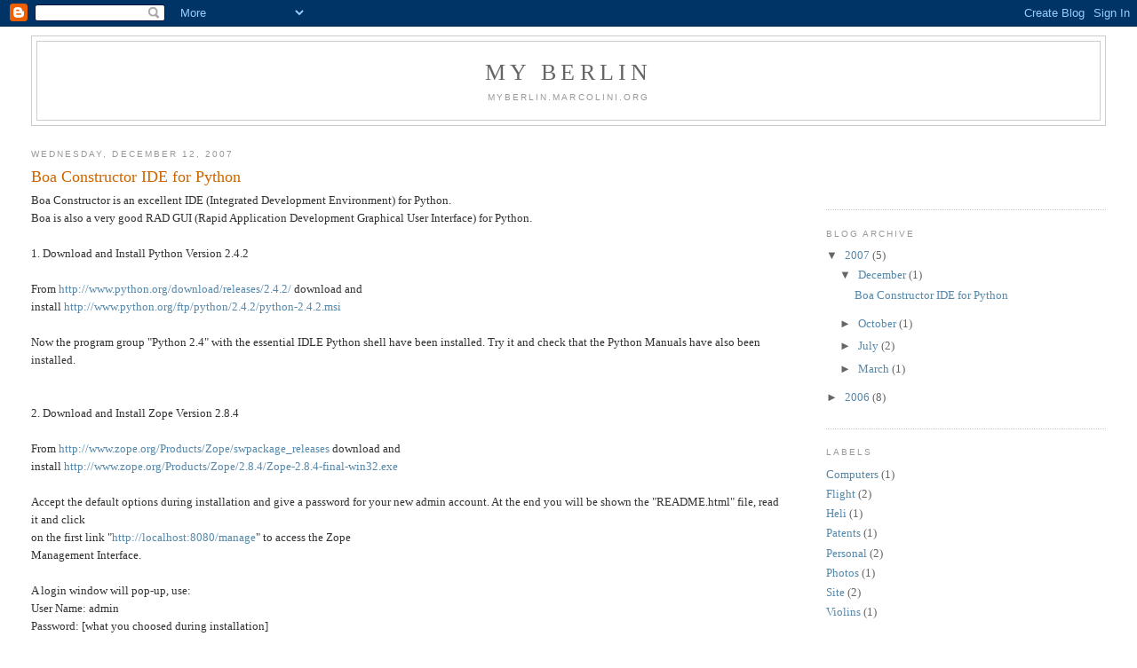

--- FILE ---
content_type: text/html; charset=UTF-8
request_url: http://myberlin.marcolini.org/
body_size: 14061
content:
<!DOCTYPE html>
<html xmlns='http://www.w3.org/1999/xhtml' xmlns:b='http://www.google.com/2005/gml/b' xmlns:data='http://www.google.com/2005/gml/data' xmlns:expr='http://www.google.com/2005/gml/expr'>
<head>
<link href='https://www.blogger.com/static/v1/widgets/2944754296-widget_css_bundle.css' rel='stylesheet' type='text/css'/>
<meta content='veGzBUSuz+A+UMJvP3mn+CvIVZHzAs5IQqFhmfwGBYk=' name='verify-v1'/>
<script src='http://maps.google.com/maps?file=api&v=2&key=ABQIAAAAoBPfg1zyc7MR4qlFHB_1GxQB44MCZe29359fkv_cAxA7UP5GhRTv9YVwfYiD6OrvQNxer2CM2ZfG-g' type='text/javascript'></script>
<meta content='text/html; charset=UTF-8' http-equiv='Content-Type'/>
<meta content='blogger' name='generator'/>
<link href='http://myberlin.marcolini.org/favicon.ico' rel='icon' type='image/x-icon'/>
<link href='http://myberlin.marcolini.org/' rel='canonical'/>
<link rel="alternate" type="application/atom+xml" title="My Berlin - Atom" href="http://myberlin.marcolini.org/feeds/posts/default" />
<link rel="alternate" type="application/rss+xml" title="My Berlin - RSS" href="http://myberlin.marcolini.org/feeds/posts/default?alt=rss" />
<link rel="service.post" type="application/atom+xml" title="My Berlin - Atom" href="https://www.blogger.com/feeds/261691331182183411/posts/default" />
<link rel="me" href="https://www.blogger.com/profile/01880830744654562864" />
<!--Can't find substitution for tag [blog.ieCssRetrofitLinks]-->
<meta content='http://myberlin.marcolini.org/' property='og:url'/>
<meta content='My Berlin' property='og:title'/>
<meta content='myberlin.marcolini.org' property='og:description'/>
<title>My Berlin</title>
<style id='page-skin-1' type='text/css'><!--
/*
-----------------------------------------------
Blogger Template Style
Name:     Minima Stretch
Date:     26 Feb 2004
----------------------------------------------- */
/* Use this with templates/template-twocol.html */
body {
background:#ffffff;
margin:0;
color:#333333;
font:x-small Georgia Serif;
font-size/* */:/**/small;
font-size: /**/small;
text-align: center;
}
a:link {
color:#5588aa;
text-decoration:none;
}
a:visited {
color:#999999;
text-decoration:none;
}
a:hover {
color:#cc6600;
text-decoration:underline;
}
a img {
border-width:0;
}
/* Header
-----------------------------------------------
*/
#header-wrapper {
margin:0 2% 10px;
border:1px solid #cccccc;
}
#header {
margin: 5px;
border: 1px solid #cccccc;
text-align: center;
color:#666666;
}
#header-inner {
background-position: center;
margin-left: auto;
margin-right: auto;
}
#header h1 {
margin:5px 5px 0;
padding:15px 20px .25em;
line-height:1.2em;
text-transform:uppercase;
letter-spacing:.2em;
font: normal normal 200% Georgia, Serif;
}
#header a {
color:#666666;
text-decoration:none;
}
#header a:hover {
color:#666666;
}
#header .description {
margin:0 5px 5px;
padding:0 20px 15px;
text-transform:uppercase;
letter-spacing:.2em;
line-height: 1.4em;
font: normal normal 78% 'Trebuchet MS', Trebuchet, Arial, Verdana, Sans-serif;
color: #999999;
}
#header img {
margin-left: auto;
margin-right: auto;
}
/* Outer-Wrapper
----------------------------------------------- */
#outer-wrapper {
margin:0;
padding:10px;
text-align:left;
font: normal normal 100% Georgia, Serif;
}
#main-wrapper {
margin-left: 2%;
width: 67%;
float: left;
display: inline;       /* fix for doubling margin in IE */
word-wrap: break-word; /* fix for long text breaking sidebar float in IE */
overflow: hidden;      /* fix for long non-text content breaking IE sidebar float */
}
#sidebar-wrapper {
margin-right: 2%;
width: 25%;
float: right;
display: inline;       /* fix for doubling margin in IE */
word-wrap: break-word; /* fix for long text breaking sidebar float in IE */
overflow: hidden;      /* fix for long non-text content breaking IE sidebar float */
}
/* Headings
----------------------------------------------- */
h2 {
margin:1.5em 0 .75em;
font:normal normal 78% 'Trebuchet MS',Trebuchet,Arial,Verdana,Sans-serif;
line-height: 1.4em;
text-transform:uppercase;
letter-spacing:.2em;
color:#999999;
}
/* Posts
-----------------------------------------------
*/
h2.date-header {
margin:1.5em 0 .5em;
}
.post {
margin:.5em 0 1.5em;
border-bottom:1px dotted #cccccc;
padding-bottom:1.5em;
}
.post h3 {
margin:.25em 0 0;
padding:0 0 4px;
font-size:140%;
font-weight:normal;
line-height:1.4em;
color:#cc6600;
}
.post h3 a, .post h3 a:visited, .post h3 strong {
display:block;
text-decoration:none;
color:#cc6600;
font-weight:normal;
}
.post h3 strong, .post h3 a:hover {
color:#333333;
}
.post-body {
margin:0 0 .75em;
line-height:1.6em;
}
.post-body blockquote {
line-height:1.3em;
}
.post-footer {
margin: .75em 0;
color:#999999;
text-transform:uppercase;
letter-spacing:.1em;
font: normal normal 78% 'Trebuchet MS', Trebuchet, Arial, Verdana, Sans-serif;
line-height: 1.4em;
}
.comment-link {
margin-left:.6em;
}
.post img, table.tr-caption-container {
padding:4px;
border:1px solid #cccccc;
}
.tr-caption-container img {
border: none;
padding: 0;
}
.post blockquote {
margin:1em 20px;
}
.post blockquote p {
margin:.75em 0;
}
/* Comments
----------------------------------------------- */
#comments h4 {
margin:1em 0;
font-weight: bold;
line-height: 1.4em;
text-transform:uppercase;
letter-spacing:.2em;
color: #999999;
}
#comments-block {
margin:1em 0 1.5em;
line-height:1.6em;
}
#comments-block .comment-author {
margin:.5em 0;
}
#comments-block .comment-body {
margin:.25em 0 0;
}
#comments-block .comment-footer {
margin:-.25em 0 2em;
line-height: 1.4em;
text-transform:uppercase;
letter-spacing:.1em;
}
#comments-block .comment-body p {
margin:0 0 .75em;
}
.deleted-comment {
font-style:italic;
color:gray;
}
.feed-links {
clear: both;
line-height: 2.5em;
}
#blog-pager-newer-link {
float: left;
}
#blog-pager-older-link {
float: right;
}
#blog-pager {
text-align: center;
}
/* Sidebar Content
----------------------------------------------- */
.sidebar {
color: #666666;
line-height: 1.5em;
}
.sidebar ul {
list-style:none;
margin:0 0 0;
padding:0 0 0;
}
.sidebar li {
margin:0;
padding-top:0;
padding-right:0;
padding-bottom:.25em;
padding-left:15px;
text-indent:-15px;
line-height:1.5em;
}
.sidebar .widget, .main .widget {
border-bottom:1px dotted #cccccc;
margin:0 0 1.5em;
padding:0 0 1.5em;
}
.main .Blog {
border-bottom-width: 0;
}
/* Profile
----------------------------------------------- */
.profile-img {
float: left;
margin-top: 0;
margin-right: 5px;
margin-bottom: 5px;
margin-left: 0;
padding: 4px;
border: 1px solid #cccccc;
}
.profile-data {
margin:0;
text-transform:uppercase;
letter-spacing:.1em;
font: normal normal 78% 'Trebuchet MS', Trebuchet, Arial, Verdana, Sans-serif;
color: #999999;
font-weight: bold;
line-height: 1.6em;
}
.profile-datablock {
margin:.5em 0 .5em;
}
.profile-textblock {
margin: 0.5em 0;
line-height: 1.6em;
}
.profile-link {
font: normal normal 78% 'Trebuchet MS', Trebuchet, Arial, Verdana, Sans-serif;
text-transform: uppercase;
letter-spacing: .1em;
}
/* Footer
----------------------------------------------- */
#footer {
width:660px;
clear:both;
margin:0 auto;
padding-top:15px;
line-height: 1.6em;
text-transform:uppercase;
letter-spacing:.1em;
text-align: center;
}

--></style>
<link href='https://www.blogger.com/dyn-css/authorization.css?targetBlogID=261691331182183411&amp;zx=bb678a12-6448-43f2-acc3-9bff1fe4192b' media='none' onload='if(media!=&#39;all&#39;)media=&#39;all&#39;' rel='stylesheet'/><noscript><link href='https://www.blogger.com/dyn-css/authorization.css?targetBlogID=261691331182183411&amp;zx=bb678a12-6448-43f2-acc3-9bff1fe4192b' rel='stylesheet'/></noscript>
<meta name='google-adsense-platform-account' content='ca-host-pub-1556223355139109'/>
<meta name='google-adsense-platform-domain' content='blogspot.com'/>

<!-- data-ad-client=ca-pub-2429250756538748 -->

</head>
<body>
<div class='navbar section' id='navbar'><div class='widget Navbar' data-version='1' id='Navbar1'><script type="text/javascript">
    function setAttributeOnload(object, attribute, val) {
      if(window.addEventListener) {
        window.addEventListener('load',
          function(){ object[attribute] = val; }, false);
      } else {
        window.attachEvent('onload', function(){ object[attribute] = val; });
      }
    }
  </script>
<div id="navbar-iframe-container"></div>
<script type="text/javascript" src="https://apis.google.com/js/platform.js"></script>
<script type="text/javascript">
      gapi.load("gapi.iframes:gapi.iframes.style.bubble", function() {
        if (gapi.iframes && gapi.iframes.getContext) {
          gapi.iframes.getContext().openChild({
              url: 'https://www.blogger.com/navbar/261691331182183411?origin\x3dhttp://myberlin.marcolini.org',
              where: document.getElementById("navbar-iframe-container"),
              id: "navbar-iframe"
          });
        }
      });
    </script><script type="text/javascript">
(function() {
var script = document.createElement('script');
script.type = 'text/javascript';
script.src = '//pagead2.googlesyndication.com/pagead/js/google_top_exp.js';
var head = document.getElementsByTagName('head')[0];
if (head) {
head.appendChild(script);
}})();
</script>
</div></div>
<div id='outer-wrapper'><div id='wrap2'>
<!-- skip links for text browsers -->
<span id='skiplinks' style='display:none;'>
<a href='#main'>skip to main </a> |
      <a href='#sidebar'>skip to sidebar</a>
</span>
<div id='header-wrapper'>
<div class='header section' id='header'><div class='widget Header' data-version='1' id='Header1'>
<div id='header-inner'>
<div class='titlewrapper'>
<h1 class='title'>
My Berlin
</h1>
</div>
<div class='descriptionwrapper'>
<p class='description'><span>myberlin.marcolini.org</span></p>
</div>
</div>
</div></div>
</div>
<div id='content-wrapper'>
<div id='main-wrapper'>
<div class='main section' id='main'><div class='widget Blog' data-version='1' id='Blog1'>
<div class='blog-posts hfeed'>

          <div class="date-outer">
        
<h2 class='date-header'><span>Wednesday, December 12, 2007</span></h2>

          <div class="date-posts">
        
<div class='post-outer'>
<div class='post hentry uncustomized-post-template' itemprop='blogPost' itemscope='itemscope' itemtype='http://schema.org/BlogPosting'>
<meta content='261691331182183411' itemprop='blogId'/>
<meta content='4974459815294915514' itemprop='postId'/>
<a name='4974459815294915514'></a>
<h3 class='post-title entry-title' itemprop='name'>
<a href='http://myberlin.marcolini.org/2007/12/boa-constructor-ide-for-python.html'>Boa Constructor IDE for Python</a>
</h3>
<div class='post-header'>
<div class='post-header-line-1'></div>
</div>
<div class='post-body entry-content' id='post-body-4974459815294915514' itemprop='description articleBody'>
Boa Constructor is an excellent IDE (Integrated Development Environment) for Python.<br />Boa is also a very good RAD GUI (Rapid Application Development Graphical User Interface) for Python.<br /><br />1. Download and Install Python Version 2.4.2<br /><br />From <a href="http://www.python.org/download/releases/2.4.2/">http://www.python.org/download/releases/2.4.2/</a> download and<br />install <a href="http://www.python.org/ftp/python/2.4.2/python-2.4.2.msi">http://www.python.org/ftp/python/2.4.2/python-2.4.2.msi</a> <br /><br />Now the program group "Python 2.4" with the essential IDLE Python shell have been installed. Try it and check that the Python Manuals have also been installed.<br /><br /><br />2. Download and Install Zope Version 2.8.4<br /><br />From <a href="http://www.zope.org/Products/Zope/swpackage_releases">http://www.zope.org/Products/Zope/swpackage_releases</a> download and<br />install <a href="http://www.zope.org/Products/Zope/2.8.4/Zope-2.8.4-final-win32.exe">http://www.zope.org/Products/Zope/2.8.4/Zope-2.8.4-final-win32.exe</a> <br /><br />Accept the default options during installation and give a password for your new admin account. At the end you will be shown the "README.html" file, read it and click<br />on the first link "<a href="http://localhost:8080/manage">http://localhost:8080/manage</a>" to access the Zope<br />Management Interface.<br /><br />A login window will pop-up, use:<br />User Name: admin<br />Password: [what you choosed during installation]<br /><br />The Zope Management Interface will be shown, on top right next to the<br />"Add" button choose the last product "Zope Tutorial" from the<br />drop-down menu, and click the "Add" button. Give it a name:<br />"Tutorial".<br />If you press the "Refresh" link on the left navigator frame, the<br />object "Tutorial" will appear.<br />Click on "Start Tutorial" and a separate window will appear, it will<br />explain you the examples and you will learn the basics of Zope!<br />You can also navigate through the examples using the left navigator frame.<br /><br /><br />3. Download and Install WxPython (prerequisite for BoaConstructor)<br /><br />From <a href="http://www.wxpython.org/download.php#prerequisites">http://www.wxpython.org/download.php#prerequisites</a> download and install<br /><a href="http://downloads.sourceforge.net/wxpython/wxPython2.8-win32-unicode-2.8.6.1-py24.exe">http://downloads.sourceforge.net/wxpython/wxPython2.8-win32-unicode-2.8.6.1-py24.exe<br /></a>No program group is added at this point (but the libraries are available).<br /><br />Install also the Docs, Demo, Samples, etc. from <a href="http://downloads.sourceforge.net/wxpython/wxPython2.8-win32-docs-demos-2.8.6.1.exe">http://downloads.sourceforge.net/wxpython/wxPython2.8-win32-docs-demos-2.8.6.1.exe</a><br />A program group "wxPython2.8 Docs Demo and Tools" is added, you might<br />want to give a quick look at the DEMO.<br />There is a lot of material in the Demo, you can even look at the<br />Python source code.<br /><br /><br />4. Download and Install BoaConstructor 0.6.1-beta<br /><br />Download the file  boa-constructor-0.6.1.src.win32.exe from<br /><a href="http://sourceforge.net/projects/boa-constructor/">http://sourceforge.net/projects/boa-constructor/</a><br /><br />Enjoy it and let me know if you need any help!
<div style='clear: both;'></div>
</div>
<div class='post-footer'>
<div class='post-footer-line post-footer-line-1'>
<span class='post-author vcard'>
Posted by
<span class='fn' itemprop='author' itemscope='itemscope' itemtype='http://schema.org/Person'>
<meta content='https://www.blogger.com/profile/01880830744654562864' itemprop='url'/>
<a class='g-profile' href='https://www.blogger.com/profile/01880830744654562864' rel='author' title='author profile'>
<span itemprop='name'>Paolo Marcolini</span>
</a>
</span>
</span>
<span class='post-timestamp'>
at
<meta content='http://myberlin.marcolini.org/2007/12/boa-constructor-ide-for-python.html' itemprop='url'/>
<a class='timestamp-link' href='http://myberlin.marcolini.org/2007/12/boa-constructor-ide-for-python.html' rel='bookmark' title='permanent link'><abbr class='published' itemprop='datePublished' title='2007-12-12T10:28:00+01:00'>10:28 am</abbr></a>
</span>
<span class='post-comment-link'>
<a class='comment-link' href='https://www.blogger.com/comment/fullpage/post/261691331182183411/4974459815294915514' onclick=''>
No comments:
  </a>
</span>
<span class='post-icons'>
<span class='item-action'>
<a href='https://www.blogger.com/email-post/261691331182183411/4974459815294915514' title='Email Post'>
<img alt='' class='icon-action' height='13' src='https://resources.blogblog.com/img/icon18_email.gif' width='18'/>
</a>
</span>
<span class='item-control blog-admin pid-1095639780'>
<a href='https://www.blogger.com/post-edit.g?blogID=261691331182183411&postID=4974459815294915514&from=pencil' title='Edit Post'>
<img alt='' class='icon-action' height='18' src='https://resources.blogblog.com/img/icon18_edit_allbkg.gif' width='18'/>
</a>
</span>
</span>
<div class='post-share-buttons goog-inline-block'>
</div>
</div>
<div class='post-footer-line post-footer-line-2'>
<span class='post-labels'>
Labels:
<a href='http://myberlin.marcolini.org/search/label/Computers' rel='tag'>Computers</a>
</span>
</div>
<div class='post-footer-line post-footer-line-3'>
<span class='post-location'>
</span>
</div>
</div>
</div>
</div>

          </div></div>
        

          <div class="date-outer">
        
<h2 class='date-header'><span>Friday, October 12, 2007</span></h2>

          <div class="date-posts">
        
<div class='post-outer'>
<div class='post hentry uncustomized-post-template' itemprop='blogPost' itemscope='itemscope' itemtype='http://schema.org/BlogPosting'>
<meta content='https://blogger.googleusercontent.com/img/b/R29vZ2xl/AVvXsEiEE0SI-nMvRLK2PeoxZCUD98bwF01WYrsBso1ZDYa3yzChTadj8rec_VwgT3YaC-nRw6HtSo2yFkdMgo-lGZw13h8VcoiEz1QAk-RlJjy7n_6r_WYFupZcBNnGvtTIr8Q7E6HDUSjBihLM/s400/Scavo-Viola-3-full.jpg' itemprop='image_url'/>
<meta content='261691331182183411' itemprop='blogId'/>
<meta content='5429808412005694077' itemprop='postId'/>
<a name='5429808412005694077'></a>
<h3 class='post-title entry-title' itemprop='name'>
<a href='http://myberlin.marcolini.org/2007/10/stefano-marcolini-violin-maker.html'>Stefano Marcolini, Violin maker</a>
</h3>
<div class='post-header'>
<div class='post-header-line-1'></div>
</div>
<div class='post-body entry-content' id='post-body-5429808412005694077' itemprop='description articleBody'>
My brother, <a href="http://stefano.marcolini.org">Stefano</a>, is a violin maker (IT: liutaio) and has just updated his web site with few <a href="http://marcolini.stefano.googlepages.com/galleria">new instruments</a>.<br /><br /><a href="http://stefano.marcolini.org/" onblur="try {parent.deselectBloggerImageGracefully();} catch(e) {}"><img alt="" border="0" id="BLOGGER_PHOTO_ID_5120433362920363074" src="https://blogger.googleusercontent.com/img/b/R29vZ2xl/AVvXsEiEE0SI-nMvRLK2PeoxZCUD98bwF01WYrsBso1ZDYa3yzChTadj8rec_VwgT3YaC-nRw6HtSo2yFkdMgo-lGZw13h8VcoiEz1QAk-RlJjy7n_6r_WYFupZcBNnGvtTIr8Q7E6HDUSjBihLM/s400/Scavo-Viola-3-full.jpg" style="margin: 0px auto 10px; display: block; text-align: center; cursor: pointer;" /></a>(or visit here: <span style="text-decoration: underline;"></span><a href="http://stefano.marcolini.org/">stefano.marcolini.org</a>)<br /><span style="text-decoration: underline;"></span><a href="http://stefano.marcolini.org/"></a>
<div style='clear: both;'></div>
</div>
<div class='post-footer'>
<div class='post-footer-line post-footer-line-1'>
<span class='post-author vcard'>
Posted by
<span class='fn' itemprop='author' itemscope='itemscope' itemtype='http://schema.org/Person'>
<meta content='https://www.blogger.com/profile/01880830744654562864' itemprop='url'/>
<a class='g-profile' href='https://www.blogger.com/profile/01880830744654562864' rel='author' title='author profile'>
<span itemprop='name'>Paolo Marcolini</span>
</a>
</span>
</span>
<span class='post-timestamp'>
at
<meta content='http://myberlin.marcolini.org/2007/10/stefano-marcolini-violin-maker.html' itemprop='url'/>
<a class='timestamp-link' href='http://myberlin.marcolini.org/2007/10/stefano-marcolini-violin-maker.html' rel='bookmark' title='permanent link'><abbr class='published' itemprop='datePublished' title='2007-10-12T14:52:00+02:00'>2:52 pm</abbr></a>
</span>
<span class='post-comment-link'>
<a class='comment-link' href='https://www.blogger.com/comment/fullpage/post/261691331182183411/5429808412005694077' onclick=''>
No comments:
  </a>
</span>
<span class='post-icons'>
<span class='item-action'>
<a href='https://www.blogger.com/email-post/261691331182183411/5429808412005694077' title='Email Post'>
<img alt='' class='icon-action' height='13' src='https://resources.blogblog.com/img/icon18_email.gif' width='18'/>
</a>
</span>
<span class='item-control blog-admin pid-1095639780'>
<a href='https://www.blogger.com/post-edit.g?blogID=261691331182183411&postID=5429808412005694077&from=pencil' title='Edit Post'>
<img alt='' class='icon-action' height='18' src='https://resources.blogblog.com/img/icon18_edit_allbkg.gif' width='18'/>
</a>
</span>
</span>
<div class='post-share-buttons goog-inline-block'>
</div>
</div>
<div class='post-footer-line post-footer-line-2'>
<span class='post-labels'>
Labels:
<a href='http://myberlin.marcolini.org/search/label/Violins' rel='tag'>Violins</a>
</span>
</div>
<div class='post-footer-line post-footer-line-3'>
<span class='post-location'>
</span>
</div>
</div>
</div>
</div>

          </div></div>
        

          <div class="date-outer">
        
<h2 class='date-header'><span>Sunday, July 15, 2007</span></h2>

          <div class="date-posts">
        
<div class='post-outer'>
<div class='post hentry uncustomized-post-template' itemprop='blogPost' itemscope='itemscope' itemtype='http://schema.org/BlogPosting'>
<meta content='261691331182183411' itemprop='blogId'/>
<meta content='3477203893885068442' itemprop='postId'/>
<a name='3477203893885068442'></a>
<h3 class='post-title entry-title' itemprop='name'>
<a href='http://myberlin.marcolini.org/2007/07/outliners.html'>Outliners</a>
</h3>
<div class='post-header'>
<div class='post-header-line-1'></div>
</div>
<div class='post-body entry-content' id='post-body-3477203893885068442' itemprop='description articleBody'>
<span style="font-weight: bold;">Outliners (Pocket PC): FREE </span><o:p style="font-weight: bold;"></o:p><br /><ul><li><a href="http://tombo.sourceforge.jp/En">http://tombo.sourceforge.jp/En</a> - TOMBO version 2.0 beta 4; free, pda and desktop, encoding, virtual folder, no hyperlinks)</li><li><a href="http://www.happyjackroad.net/">http://www.happyjackroad.net</a> Idea Library version 3.0.0 (public Beta); free, pda and desktop, nice GUI, mdb data file, no import or export. Desktop: cannot change font.</li><li><a href="http://dalelane.co.uk/page.php?id=33">http://dalelane.co.uk/page.php?id=33</a> Windows Mobile Wiki; free, pda and desktop, simple and easy,</li><li><a href="http://www.syncnotes.com/">http://www.syncnotes.com</a> - SyncNotes; it's free, Sync via Web</li><li><span style="" lang="EN-GB"><a href="http://www.owlseeker.demon.co.uk/pocket_pc_downloads.htm">http://www.owlseeker.demon.co.uk/pocket_pc_downloads.htm</a> - Info Hive; free<o:p></o:p></span></li></ul>          <p class="MsoNormal"><span style="" lang="EN-GB"><o:p> </o:p><br /><span style="font-weight: bold;">Outliners (Pocket PC): COMMERCIAL/SHAREWARE</span><o:p style="font-weight: bold;"></o:p><br /></span></p><ul><li><span style="" lang="EN-GB"><a href="http://www.realtimetools.com/NoteTree.htm">http://www.realtimetools.com/NoteTree.htm</a> shareware, read/writes Treepad files !<o:p></o:p></span></li><li><span style="" lang="EN-GB"><a href="http://www.fannsoftware.com/TreNotes.html">http://www.fannsoftware.com/TreNotes.html</a> v. 7.2, nice GUI, similar to Notes Explorer 1.2.0<o:p></o:p></span></li><li><span style="" lang="EN-GB"><a href="http://www.heise.de/software/default.shtml?prg=2884&amp;art=24267">http://www.heise.de/software/default.shtml?prg=2884&amp;art=24267</a> - ActiveSync in commercial version<o:p></o:p></span><span style="" lang="EN-GB"><o:p></o:p><span style="font-weight: bold;">Outliners (Pocket PC): AWARD</span><o:p style="font-weight: bold;"></o:p></span></li></ul>              <p class="MsoNormal"><span style="" lang="EN-GB"><span style="font-weight: bold;">SmartphoneNotes - sync Outlook Notes</span><o:p style="font-weight: bold;"></o:p><br /></span></p><ul><li><span style="" lang="EN-GB"><a href="http://www.phatware.com/">http://www.phatware.com/</a> - PhatNotes Professional Edition 4.5.3<o:p></o:p></span></li><li><span style="" lang="EN-GB"><a href="http://www.orneta.com/products/notepad/">http://www.orneta.com/products/notepad/</a> - Orneta Notepad<o:p></o:p>, NotBad<o:p> </o:p></span></li></ul>        <p class="MsoNormal"><span style="" lang="EN-GB"><span style="font-weight: bold;">Outliners (Windows): BEST</span><o:p style="font-weight: bold;"></o:p><br /></span></p><ul><li><span style="" lang="EN-GB"><a href="http://www.neomem.org/">http://www.neomem.org</a> free, fast, like an IDE, excellent search, defines classes, encoding, import txt and rtf, bad export (csv only, almost useless), single programmer, C++,<o:p></o:p></span></li><li><span style="" lang="EN-GB"><a href="http://www.scribblepapers.de.vu/">http://www.scribblepapers.de.vu</a> free, DE, fast, good for text, excellent search, open folders in tabs, import txt files but not with folders, export rtf, txt, html, pdw, etc.<o:p> </o:p></span></li></ul>                            <p class="MsoNormal"><span style="" lang="EN-GB"><span style="font-weight: bold;">Outliners (Windows): OLDS</span><o:p style="font-weight: bold;"></o:p><br /></span></p><ul><li><span style="" lang="EN-GB"><a href="http://www.tranglos.com/">http://www.tranglos.com/</a> KeyNote; free, no more developed, slow start, good for text, old GUI, powerful<o:p></o:p></span></li><li><span style="" lang="EN-GB"><a href="http://www.seonote.info/">SEONoteInstall</a> - free, nice GUI, slow start, import/export Treepad and KeyNotes, bad search!, "Track-Clipdoard", no hyperlinks<o:p> </o:p></span></li><li><span style="" lang="EN-GB"><a href="http://www.inforapid.de/">http://www.inforapid.de/</a> shareware, slow start, nice and complete, "Track-Clipdoard"<o:p></o:p></span></li><li><span style="" lang="EN-GB"><a href="http://www.milenix.com/myinfo-screenshots.php">http://www.milenix.com/myinfo-screenshots.php</a> MyInfo, comercial, <a href="http://www.foxpop.co.uk/pc/myinfo_02.htm">http://www.foxpop.co.uk/pc/myinfo_02.htm</a> MyInfo experience<o:p></o:p></span></li><li><span style="" lang="EN-GB"><a href="http://theguide.sourceforge.net/features.html">http://theguide.sourceforge.net/features.html</a> - TheGuide, free, bad hyperlinks, nice rtf export and printing<o:p></o:p></span></li><li><span style="" lang="EN-GB"><a href="http://www.evernote.com/en/">http://www.evernote.com/en/</a> EverNote, free, fast, complex, endless strip of notes, not intuitive GUI<o:p></o:p></span></li><li><span style="" lang="EN-GB"><a href="http://www.jbsoftware.de/memomaster">http://www.jbsoftware.de/memomaster</a> free version no Hyperlinks, etc., export only as single file (txt, rtf, etc.)<o:p></o:p></span></li><li><span style="" lang="EN-GB"><a href="http://www.whizfolders.com/?did=mws">http://www.whizfolders.com/?did=mws</a> WhizFolders, Shareware, old style GUI, far too Complex!<o:p></o:p></span></li><li><span style="" lang="EN-GB"><a href="http://www.brainstormsw.com/">http://www.brainstormsw.com</a> commercial<o:p></o:p></span></li><li><span style="" lang="EN-GB"><a href="http://www.tgslabs.com/en/gsnotes/screenshots">http://www.tgslabs.com/en/gsnotes/screenshots</a> commercial<o:p></o:p></span></li><li><span style="" lang="EN-GB">Vault<o:p></o:p></span></li><li><span style="" lang="EN-GB"><a href="http://www.pspad.com/en">http://www.pspad.com/en</a> free, for programmers<o:p></o:p></span><o:p></o:p><span style="font-weight: bold;"></span></li></ul><span style="font-weight: bold;">Outliners (Windows): BASICS</span><o:p style="font-weight: bold;"></o:p><br /><ul><li><a href="http://www.treepad.com/">http://www.treepad.com</a> Lite version free, intuitive and very fast</li><li><a href="http://www.intelli-bit.de/notes/">http://www.intelli-bit.de/notes/</a> Notes 1.2, free, DE, simple and easy, text + files, no import, XML export, no text formatting</li><li><a href="http://www.editpadpro.com/editpadlite.html">http://www.editpadpro.com/editpadlite.html</a> EditPadLite free, no tree, multiple tabs</li><li><a href="http://www.aignes.com/notebook.htm">http://www.aignes.com/notebook.htm</a> Free HAS only tabs, no folder, nice intuitive GUI</li><li><a href="http://www.coolutils.com/TreeNotes">http://www.coolutils.com/TreeNotes</a> 19$, simple</li><li><span style="" lang="EN-GB"><a href="http://www.softwareforwriting.com/">http://www.softwareforwriting.com/</a> PageFour Notebook, for writers (with archive function)<o:p> </o:p></span></li></ul>          <p class="MsoNormal"><span style="" lang="EN-GB"><span style="font-weight: bold;">Outliners (Windows): LAST CHOICE</span><o:p style="font-weight: bold;"></o:p><br /></span></p><ul><li><span style="" lang="EN-GB"><a href="http://www.mhst.net/cuecards/default.aspx">http://www.mhst.net/cuecards/default.aspx</a> CUECard 2000 free, version 2005 import from almost everything, export with dirs, see Special version from www.heise.de, no hyperlinks<o:p></o:p></span></li><li><span style="" lang="EN-GB"><a href="http://www.ontaris.de/download/kim/KiM2004Personal.exe">http://www.ontaris.de/download/kim/KiM2004Personal.exe</a> KeepInMind Personal free, slow, no hyperlinks<o:p></o:p></span></li><li><span style="" lang="EN-GB"><a href="http://www.jbsoftware.de/memomaster">http://www.jbsoftware.de/memomaster</a> MemoMaster free, DE, text + files, excellent search and all, no hyperlinks<o:p></o:p></span></li><li><span style="" lang="EN-GB"><a href="http://wikidpad.python-hosting.com/">http://wikidpad.python-hosting.com</a> free, some bugs, it may crash<o:p></o:p></span><span style="" lang="EN-GB"><o:p style="font-weight: bold;"></o:p><span style="font-weight: bold;"></span></span></li></ul><span style="" lang="EN-GB"><span style="font-weight: bold;">Checkliste (Pocket PC)</span><o:p style="font-weight: bold;"></o:p></span>            <ul><li><span style="" lang="EN-GB"><a href="http://www.meshavi.com/">http://www.meshavi.com/</a> - Notes Explorer 1.2.0;</span></li><li><span style="" lang="EN-GB"><a href="http://www.clubic.com/lancer-le-telechargement-9494-0-notes-explorer.html">http://www.clubic.com/lancer-le-telechargement-9494-0-notes-explorer.html </a>(download) simple, no search, maybe for Checkliste<o:p></o:p></span></li><li><span style="" lang="EN-GB"><a href="http://www.iliumsoft.com/site/lp/lp_ssk.htm#pocket">http://www.iliumsoft.com/site/lp/lp_ssk.htm#pocket</a> ListPro<o:p></o:p></span></li></ul>            <p class="MsoNormal"><span style="" lang="EN-GB"><span style="font-weight: bold;">VNC (Pocket PC)</span><o:p style="font-weight: bold;"></o:p><a href="http://www.microsoft.com/technet/prodtechnol/wce/downloads/ppctoys.mspx"><br /></a></span></p><ul><li><span style="" lang="EN-GB"><a href="http://www.microsoft.com/technet/prodtechnol/wce/downloads/ppctoys.mspx">http://www.microsoft.com/technet/prodtechnol/wce/downloads/ppctoys.mspx</a> - Remote Display Control for Pocket PC<span style="">    </span>Remote Display Control for Pocket PC<o:p></o:p></span></li><li><span style="" lang="EN-GB"><a href="http://www.realvnc.com/">http://www.realvnc.com/</a> - RealVNC; free server and client<o:p></o:p></span></li><li><span style="" lang="EN-GB"><a href="http://slb22.free.fr/vnc.zip">http://slb22.free.fr/vnc.zip</a> - VNCViewer; free, for Windows, compatible with <a href="http://slb22.free.fr/PocketVncServ_v0.8.zip">http://slb22.free.fr/PocketVncServ_v0.8.zip</a> for Pocket PC<o:p></o:p></span></li><li><span style="" lang="EN-GB"><a href="http://www.pocketvnc.com/projects/pocketvnc/index.php">http://www.pocketvnc.com/projects/pocketvnc/index.php</a> - PocketVNC Server 1.2.1 not free; server,<o:p></o:p></span></li><li><span style="" lang="EN-GB"><a href="http://www.trancreative.com/rkb.aspx">http://www.trancreative.com/rkb.aspx</a> - Remote Keyboard; free</span></li></ul>
<div style='clear: both;'></div>
</div>
<div class='post-footer'>
<div class='post-footer-line post-footer-line-1'>
<span class='post-author vcard'>
Posted by
<span class='fn' itemprop='author' itemscope='itemscope' itemtype='http://schema.org/Person'>
<meta content='https://www.blogger.com/profile/01880830744654562864' itemprop='url'/>
<a class='g-profile' href='https://www.blogger.com/profile/01880830744654562864' rel='author' title='author profile'>
<span itemprop='name'>Paolo Marcolini</span>
</a>
</span>
</span>
<span class='post-timestamp'>
at
<meta content='http://myberlin.marcolini.org/2007/07/outliners.html' itemprop='url'/>
<a class='timestamp-link' href='http://myberlin.marcolini.org/2007/07/outliners.html' rel='bookmark' title='permanent link'><abbr class='published' itemprop='datePublished' title='2007-07-15T19:45:00+02:00'>7:45 pm</abbr></a>
</span>
<span class='post-comment-link'>
<a class='comment-link' href='https://www.blogger.com/comment/fullpage/post/261691331182183411/3477203893885068442' onclick=''>
No comments:
  </a>
</span>
<span class='post-icons'>
<span class='item-action'>
<a href='https://www.blogger.com/email-post/261691331182183411/3477203893885068442' title='Email Post'>
<img alt='' class='icon-action' height='13' src='https://resources.blogblog.com/img/icon18_email.gif' width='18'/>
</a>
</span>
<span class='item-control blog-admin pid-1095639780'>
<a href='https://www.blogger.com/post-edit.g?blogID=261691331182183411&postID=3477203893885068442&from=pencil' title='Edit Post'>
<img alt='' class='icon-action' height='18' src='https://resources.blogblog.com/img/icon18_edit_allbkg.gif' width='18'/>
</a>
</span>
</span>
<div class='post-share-buttons goog-inline-block'>
</div>
</div>
<div class='post-footer-line post-footer-line-2'>
<span class='post-labels'>
</span>
</div>
<div class='post-footer-line post-footer-line-3'>
<span class='post-location'>
</span>
</div>
</div>
</div>
</div>

          </div></div>
        

          <div class="date-outer">
        
<h2 class='date-header'><span>Monday, July 02, 2007</span></h2>

          <div class="date-posts">
        
<div class='post-outer'>
<div class='post hentry uncustomized-post-template' itemprop='blogPost' itemscope='itemscope' itemtype='http://schema.org/BlogPosting'>
<meta content='https://blogger.googleusercontent.com/img/b/R29vZ2xl/AVvXsEhOC4E427jN705iDzGgHhUqu0-CI2BLE5Jxl6_AsGPuEif6cG_y2juygEcPXYIY4sZMKwfnKs7nL5iTXxPg7pal9inLNwRHTv6bRs-aferdk1cJnQ3JbX4TnAq2x-YLcGoieRCbKis7uNt6/s400/IMG_2702.jpg' itemprop='image_url'/>
<meta content='261691331182183411' itemprop='blogId'/>
<meta content='2144163732725648630' itemprop='postId'/>
<a name='2144163732725648630'></a>
<h3 class='post-title entry-title' itemprop='name'>
<a href='http://myberlin.marcolini.org/2007/07/da40-tdi-for-sale-zu-verkaufen.html'>DA40 TDI for sale: SOLD! (DA40 TDI zu verkaufen: VERKAUFT!)</a>
</h3>
<div class='post-header'>
<div class='post-header-line-1'></div>
</div>
<div class='post-body entry-content' id='post-body-2144163732725648630' itemprop='description articleBody'>
<a href="https://blogger.googleusercontent.com/img/b/R29vZ2xl/AVvXsEhOC4E427jN705iDzGgHhUqu0-CI2BLE5Jxl6_AsGPuEif6cG_y2juygEcPXYIY4sZMKwfnKs7nL5iTXxPg7pal9inLNwRHTv6bRs-aferdk1cJnQ3JbX4TnAq2x-YLcGoieRCbKis7uNt6/s1600-h/IMG_2702.jpg" onblur="try {parent.deselectBloggerImageGracefully();} catch(e) {}"><img alt="" border="0" id="BLOGGER_PHOTO_ID_5082711227263571234" src="https://blogger.googleusercontent.com/img/b/R29vZ2xl/AVvXsEhOC4E427jN705iDzGgHhUqu0-CI2BLE5Jxl6_AsGPuEif6cG_y2juygEcPXYIY4sZMKwfnKs7nL5iTXxPg7pal9inLNwRHTv6bRs-aferdk1cJnQ3JbX4TnAq2x-YLcGoieRCbKis7uNt6/s400/IMG_2702.jpg" style="margin: 0px auto 10px; display: block; text-align: center; cursor: pointer;" /></a><br /><br /><br /><a href="https://blogger.googleusercontent.com/img/b/R29vZ2xl/AVvXsEggqMj6Cy7Z3msq6a7LW5TcBj-_85TOn17TUALrIpMLiZ50nkvWf8h3w3DwTaR66-zJUSEjGrG31OqksO8LZVO8QOP-Tc6ui9x3WexwcR3WMioHuNCB7dwbd4Wy-R26nBRN3PGv6jeIKxuD/s1600-h/0585119.jpg" onblur="try {parent.deselectBloggerImageGracefully();} catch(e) {}"><img alt="" border="0" id="BLOGGER_PHOTO_ID_5082583211468346642" src="https://blogger.googleusercontent.com/img/b/R29vZ2xl/AVvXsEggqMj6Cy7Z3msq6a7LW5TcBj-_85TOn17TUALrIpMLiZ50nkvWf8h3w3DwTaR66-zJUSEjGrG31OqksO8LZVO8QOP-Tc6ui9x3WexwcR3WMioHuNCB7dwbd4Wy-R26nBRN3PGv6jeIKxuD/s400/0585119.jpg" style="margin: 0px auto 10px; display: block; text-align: center; cursor: pointer;" /></a><br /><a href="http://docs.google.com/fileview?id=0B9SB7dTreZugMDViM2VjYzEtZjBjZi00ZjM5LTgwNTktZDk3MmY5MGNhMmU3&amp;hl=en">D-EROE Specification Sheet</a><br /><br />The plane has no accident history, is perfectly maintained, always<br />hangared and new yearly inspection (05.2009), with all ADs and SI<br />complied with.<br /><br /><span style="font-weight: bold;">DA40 TDI for sale</span><br /><br />Selling price: SOLD!<div>Year: 17.9.2003<br />TT 870 Std, Engine TT: 870 Std<br />Home base: EDAZ (Schönhagen, DE); always hangared<br />Top Condition<br /><br /><span style="font-weight: bold;">Equipment List:</span><br /><ul><li>Garmin GNS 530</li><li>Garmin GNS 430</li><li>Garmin GMA 340</li><li>XPDR Garmin GTX 327</li><li>2 x GI 106 A CDI</li><li>2 x Altimeter</li><li>Sigma TEK DG with HDG-Bug</li><li>Autopilot Honeywell KAP 140 with Altitud Preselect</li><li>ELT-ACK E -01</li><li>Long range tank</li><li>Noise reduction kit</li><li>Interior Leather de Luxe</li><li>Fire extinguisher</li><li>First aid kit</li><li>4 Life Vests</li></ul><br /><br /><span style="font-weight: bold;">DA40 TDI zu verkaufen</span><br />Verkaufspreis: VERKAUFT!<br />Erste Zulassung: 17.9.2003<br />TT 870 Std, Engine TT: 870 Std<br />Standort: EDAZ (Schönhagen), immer Hangar<br />Top Zustand<br /><br /><span style="font-weight: bold;">Austattung:</span><br /><ul><li>Garmin GNS 530</li><li>Garmin GNS 430</li><li>Garmin GMA 340</li><li>XPDR Garmin GTX 327</li><li>2 x GI 106 A CDI</li><li>2 x Altimeter</li><li>Sigma TEK DG mit HDG-Bug</li><li>Autopilot Honeywell KAP 140 mit Altitud Preselect</li><li>ELT-ACK E -01</li><li>Long range tank</li><li>erhöhter Lärmschutz</li><li>Interior Leather de Luxe</li><li>Fire extinguisher</li><li>First aid kit</li><li>4 Life Vests</li></ul><br /><span style="font-weight: bold;">Pictures</span><br /><span style="text-decoration: underline;"><a href="http://www.planepictures.net/netsearch4.cgi?srch=D-EROE&amp;stype=reg&amp;srng=2">http://www.planepictures.net/netsearch4.cgi?srch=D-EROE&amp;stype=reg&amp;srng=2</a><br /></span><a href="http://www.berlin-spotter.de/focus/2006/d-eroe.jpg">http://www.berlin-spotter.de/focus/2006/d-eroe.jpg</a><br /><a href="http://www.abpic.co.uk/photo/1034785/">http://www.abpic.co.uk/photo/1034785/</a><br /><a href="http://www.airliners.net/search/photo.search?regsearch=OY-TDI&amp;distinct_entry=true">http://www.airliners.net/search/photo.search?regsearch=OY-TDI&amp;distinct_entry=true<br /></a><a href="http://www.airliners.net/search/photo.search?regsearch=D-EROE&amp;distinct_entry=true">http://www.airliners.net/search/photo.search?regsearch=D-EROE&amp;distinct_entry=true<br /></a><br /><br /><span style="font-weight: bold;">Contact / Kontakt</span><br />Paolo Marcolini<br />Riemannstr. 21<br />10961 Berlin<br />Mobile: +49 (0)179 / 76 11 875</div>
<div style='clear: both;'></div>
</div>
<div class='post-footer'>
<div class='post-footer-line post-footer-line-1'>
<span class='post-author vcard'>
Posted by
<span class='fn' itemprop='author' itemscope='itemscope' itemtype='http://schema.org/Person'>
<meta content='https://www.blogger.com/profile/01880830744654562864' itemprop='url'/>
<a class='g-profile' href='https://www.blogger.com/profile/01880830744654562864' rel='author' title='author profile'>
<span itemprop='name'>Paolo Marcolini</span>
</a>
</span>
</span>
<span class='post-timestamp'>
at
<meta content='http://myberlin.marcolini.org/2007/07/da40-tdi-for-sale-zu-verkaufen.html' itemprop='url'/>
<a class='timestamp-link' href='http://myberlin.marcolini.org/2007/07/da40-tdi-for-sale-zu-verkaufen.html' rel='bookmark' title='permanent link'><abbr class='published' itemprop='datePublished' title='2007-07-02T13:53:00+02:00'>1:53 pm</abbr></a>
</span>
<span class='post-comment-link'>
<a class='comment-link' href='https://www.blogger.com/comment/fullpage/post/261691331182183411/2144163732725648630' onclick=''>
No comments:
  </a>
</span>
<span class='post-icons'>
<span class='item-action'>
<a href='https://www.blogger.com/email-post/261691331182183411/2144163732725648630' title='Email Post'>
<img alt='' class='icon-action' height='13' src='https://resources.blogblog.com/img/icon18_email.gif' width='18'/>
</a>
</span>
<span class='item-control blog-admin pid-1095639780'>
<a href='https://www.blogger.com/post-edit.g?blogID=261691331182183411&postID=2144163732725648630&from=pencil' title='Edit Post'>
<img alt='' class='icon-action' height='18' src='https://resources.blogblog.com/img/icon18_edit_allbkg.gif' width='18'/>
</a>
</span>
</span>
<div class='post-share-buttons goog-inline-block'>
</div>
</div>
<div class='post-footer-line post-footer-line-2'>
<span class='post-labels'>
</span>
</div>
<div class='post-footer-line post-footer-line-3'>
<span class='post-location'>
</span>
</div>
</div>
</div>
</div>

          </div></div>
        

          <div class="date-outer">
        
<h2 class='date-header'><span>Monday, March 12, 2007</span></h2>

          <div class="date-posts">
        
<div class='post-outer'>
<div class='post hentry uncustomized-post-template' itemprop='blogPost' itemscope='itemscope' itemtype='http://schema.org/BlogPosting'>
<meta content='https://blogger.googleusercontent.com/img/b/R29vZ2xl/AVvXsEiMUFR7edMCWpWVYuproe_hfvhCtClLpGPiIQ45Ixr1hECxLWs9aodwJRB4D7o5SrQNd66BuLax_RhhNCTHnVZUukPLF6CFIE1YrGOJqM55aaYm-FISN6_dtNrZJXdG1ZGBhM7tIEQ1GNfg/s400/Volksbegehren+THF.jpg' itemprop='image_url'/>
<meta content='261691331182183411' itemprop='blogId'/>
<meta content='6668127939580834179' itemprop='postId'/>
<a name='6668127939580834179'></a>
<h3 class='post-title entry-title' itemprop='name'>
<a href='http://myberlin.marcolini.org/2007/03/volksbegehren-fr-den-erhalt-des.html'>Volksbegehren für den Erhalt des Verkehrsflughafens Tempelhof</a>
</h3>
<div class='post-header'>
<div class='post-header-line-1'></div>
</div>
<div class='post-body entry-content' id='post-body-6668127939580834179' itemprop='description articleBody'>
<a href="http://www.volksbegehren-berlin.de/" onblur="try {parent.deselectBloggerImageGracefully();} catch(e) {}"><img alt="" border="0" id="BLOGGER_PHOTO_ID_5041020883943323618" src="https://blogger.googleusercontent.com/img/b/R29vZ2xl/AVvXsEiMUFR7edMCWpWVYuproe_hfvhCtClLpGPiIQ45Ixr1hECxLWs9aodwJRB4D7o5SrQNd66BuLax_RhhNCTHnVZUukPLF6CFIE1YrGOJqM55aaYm-FISN6_dtNrZJXdG1ZGBhM7tIEQ1GNfg/s400/Volksbegehren+THF.jpg" style="margin: 0px auto 10px; display: block; text-align: center; cursor: pointer;" /></a>Unterstützen Sie das Volksbegehren für den Erhalt des Verkehrsflughafens Tempelhof !
<div style='clear: both;'></div>
</div>
<div class='post-footer'>
<div class='post-footer-line post-footer-line-1'>
<span class='post-author vcard'>
Posted by
<span class='fn' itemprop='author' itemscope='itemscope' itemtype='http://schema.org/Person'>
<meta content='https://www.blogger.com/profile/01880830744654562864' itemprop='url'/>
<a class='g-profile' href='https://www.blogger.com/profile/01880830744654562864' rel='author' title='author profile'>
<span itemprop='name'>Paolo Marcolini</span>
</a>
</span>
</span>
<span class='post-timestamp'>
at
<meta content='http://myberlin.marcolini.org/2007/03/volksbegehren-fr-den-erhalt-des.html' itemprop='url'/>
<a class='timestamp-link' href='http://myberlin.marcolini.org/2007/03/volksbegehren-fr-den-erhalt-des.html' rel='bookmark' title='permanent link'><abbr class='published' itemprop='datePublished' title='2007-03-12T13:47:00+01:00'>1:47 pm</abbr></a>
</span>
<span class='post-comment-link'>
<a class='comment-link' href='https://www.blogger.com/comment/fullpage/post/261691331182183411/6668127939580834179' onclick=''>
No comments:
  </a>
</span>
<span class='post-icons'>
<span class='item-action'>
<a href='https://www.blogger.com/email-post/261691331182183411/6668127939580834179' title='Email Post'>
<img alt='' class='icon-action' height='13' src='https://resources.blogblog.com/img/icon18_email.gif' width='18'/>
</a>
</span>
<span class='item-control blog-admin pid-1095639780'>
<a href='https://www.blogger.com/post-edit.g?blogID=261691331182183411&postID=6668127939580834179&from=pencil' title='Edit Post'>
<img alt='' class='icon-action' height='18' src='https://resources.blogblog.com/img/icon18_edit_allbkg.gif' width='18'/>
</a>
</span>
</span>
<div class='post-share-buttons goog-inline-block'>
</div>
</div>
<div class='post-footer-line post-footer-line-2'>
<span class='post-labels'>
Labels:
<a href='http://myberlin.marcolini.org/search/label/Flight' rel='tag'>Flight</a>
</span>
</div>
<div class='post-footer-line post-footer-line-3'>
<span class='post-location'>
</span>
</div>
</div>
</div>
</div>

          </div></div>
        

          <div class="date-outer">
        
<h2 class='date-header'><span>Thursday, October 19, 2006</span></h2>

          <div class="date-posts">
        
<div class='post-outer'>
<div class='post hentry uncustomized-post-template' itemprop='blogPost' itemscope='itemscope' itemtype='http://schema.org/BlogPosting'>
<meta content='261691331182183411' itemprop='blogId'/>
<meta content='5930832057749267569' itemprop='postId'/>
<a name='5930832057749267569'></a>
<h3 class='post-title entry-title' itemprop='name'>
<a href='http://myberlin.marcolini.org/2006/10/test-map.html'>Add a Map to your blog !</a>
</h3>
<div class='post-header'>
<div class='post-header-line-1'></div>
</div>
<div class='post-body entry-content' id='post-body-5930832057749267569' itemprop='description articleBody'>
<div id="map" style="width: 240px; height: 320px;"><br />map loading...</div><br /><br />Note: <br />The Google Maps API key is ony valid for one domain, therefore this map will be correctly visualized only under <a href="http://myblog.marcolini.org">myblog.marcolini.org</a> .<br /><br /><a href="http://koti.mbnet.fi/ojalesa/tutor/maphowtoblogger.html"><br />Map in your blog tutorial</a>
<div style='clear: both;'></div>
</div>
<div class='post-footer'>
<div class='post-footer-line post-footer-line-1'>
<span class='post-author vcard'>
Posted by
<span class='fn' itemprop='author' itemscope='itemscope' itemtype='http://schema.org/Person'>
<meta content='https://www.blogger.com/profile/01880830744654562864' itemprop='url'/>
<a class='g-profile' href='https://www.blogger.com/profile/01880830744654562864' rel='author' title='author profile'>
<span itemprop='name'>Paolo Marcolini</span>
</a>
</span>
</span>
<span class='post-timestamp'>
at
<meta content='http://myberlin.marcolini.org/2006/10/test-map.html' itemprop='url'/>
<a class='timestamp-link' href='http://myberlin.marcolini.org/2006/10/test-map.html' rel='bookmark' title='permanent link'><abbr class='published' itemprop='datePublished' title='2006-10-19T18:49:00+02:00'>6:49 pm</abbr></a>
</span>
<span class='post-comment-link'>
<a class='comment-link' href='https://www.blogger.com/comment/fullpage/post/261691331182183411/5930832057749267569' onclick=''>
No comments:
  </a>
</span>
<span class='post-icons'>
<span class='item-action'>
<a href='https://www.blogger.com/email-post/261691331182183411/5930832057749267569' title='Email Post'>
<img alt='' class='icon-action' height='13' src='https://resources.blogblog.com/img/icon18_email.gif' width='18'/>
</a>
</span>
<span class='item-control blog-admin pid-1095639780'>
<a href='https://www.blogger.com/post-edit.g?blogID=261691331182183411&postID=5930832057749267569&from=pencil' title='Edit Post'>
<img alt='' class='icon-action' height='18' src='https://resources.blogblog.com/img/icon18_edit_allbkg.gif' width='18'/>
</a>
</span>
</span>
<div class='post-share-buttons goog-inline-block'>
</div>
</div>
<div class='post-footer-line post-footer-line-2'>
<span class='post-labels'>
Labels:
<a href='http://myberlin.marcolini.org/search/label/Site' rel='tag'>Site</a>
</span>
</div>
<div class='post-footer-line post-footer-line-3'>
<span class='post-location'>
</span>
</div>
</div>
</div>
</div>

          </div></div>
        

          <div class="date-outer">
        
<h2 class='date-header'><span>Friday, October 13, 2006</span></h2>

          <div class="date-posts">
        
<div class='post-outer'>
<div class='post hentry uncustomized-post-template' itemprop='blogPost' itemscope='itemscope' itemtype='http://schema.org/BlogPosting'>
<meta content='http://photos1.blogger.com/blogger2/1011/31944742575950/400/IMG_3895.jpg' itemprop='image_url'/>
<meta content='261691331182183411' itemprop='blogId'/>
<meta content='1924673801798307699' itemprop='postId'/>
<a name='1924673801798307699'></a>
<h3 class='post-title entry-title' itemprop='name'>
<a href='http://myberlin.marcolini.org/2006/10/visiting-guinnes-brewery-in-dublin.html'>In Ireland with Michele and Francesca</a>
</h3>
<div class='post-header'>
<div class='post-header-line-1'></div>
</div>
<div class='post-body entry-content' id='post-body-1924673801798307699' itemprop='description articleBody'>
Visiting the Guinnes Brewery in Dublin ...<br /><a href="http://photos1.blogger.com/blogger2/1011/31944742575950/1600/IMG_3895.jpg"><img alt="" border="0" src="http://photos1.blogger.com/blogger2/1011/31944742575950/400/IMG_3895.jpg" style="clear: both; float: left;" /></a><br /><a href="http://photos1.blogger.com/blogger2/1011/31944742575950/1600/IMG_3886.jpg"><img alt="" border="0" src="http://photos1.blogger.com/blogger2/1011/31944742575950/400/IMG_3886.jpg" style="clear: both; float: left;" /></a><br /><a href="http://photos1.blogger.com/blogger2/1011/31944742575950/1600/IMG_3856.jpg"><img alt="" border="0" src="http://photos1.blogger.com/blogger2/1011/31944742575950/400/IMG_3856.jpg" style="clear: both; float: left;" /></a>  <a href="http://picasa.google.com/blogger/" target="ext"><img align="middle" alt="Posted by Picasa" border="0" src="http://photos1.blogger.com/pbp.gif" style="border: 0px none ; padding: 0px; background: transparent none repeat scroll 0% 50%; -moz-background-clip: -moz-initial; -moz-background-origin: -moz-initial; -moz-background-inline-policy: -moz-initial;" /></a>
<div style='clear: both;'></div>
</div>
<div class='post-footer'>
<div class='post-footer-line post-footer-line-1'>
<span class='post-author vcard'>
Posted by
<span class='fn' itemprop='author' itemscope='itemscope' itemtype='http://schema.org/Person'>
<meta content='https://www.blogger.com/profile/01880830744654562864' itemprop='url'/>
<a class='g-profile' href='https://www.blogger.com/profile/01880830744654562864' rel='author' title='author profile'>
<span itemprop='name'>Paolo Marcolini</span>
</a>
</span>
</span>
<span class='post-timestamp'>
at
<meta content='http://myberlin.marcolini.org/2006/10/visiting-guinnes-brewery-in-dublin.html' itemprop='url'/>
<a class='timestamp-link' href='http://myberlin.marcolini.org/2006/10/visiting-guinnes-brewery-in-dublin.html' rel='bookmark' title='permanent link'><abbr class='published' itemprop='datePublished' title='2006-10-13T22:32:00+02:00'>10:32 pm</abbr></a>
</span>
<span class='post-comment-link'>
<a class='comment-link' href='https://www.blogger.com/comment/fullpage/post/261691331182183411/1924673801798307699' onclick=''>
No comments:
  </a>
</span>
<span class='post-icons'>
<span class='item-action'>
<a href='https://www.blogger.com/email-post/261691331182183411/1924673801798307699' title='Email Post'>
<img alt='' class='icon-action' height='13' src='https://resources.blogblog.com/img/icon18_email.gif' width='18'/>
</a>
</span>
<span class='item-control blog-admin pid-1095639780'>
<a href='https://www.blogger.com/post-edit.g?blogID=261691331182183411&postID=1924673801798307699&from=pencil' title='Edit Post'>
<img alt='' class='icon-action' height='18' src='https://resources.blogblog.com/img/icon18_edit_allbkg.gif' width='18'/>
</a>
</span>
</span>
<div class='post-share-buttons goog-inline-block'>
</div>
</div>
<div class='post-footer-line post-footer-line-2'>
<span class='post-labels'>
Labels:
<a href='http://myberlin.marcolini.org/search/label/Photos' rel='tag'>Photos</a>
</span>
</div>
<div class='post-footer-line post-footer-line-3'>
<span class='post-location'>
</span>
</div>
</div>
</div>
</div>

        </div></div>
      
</div>
<div class='blog-pager' id='blog-pager'>
<span id='blog-pager-older-link'>
<a class='blog-pager-older-link' href='http://myberlin.marcolini.org/search?updated-max=2006-10-13T22:32:00%2B02:00&max-results=7' id='Blog1_blog-pager-older-link' title='Older Posts'>Older Posts</a>
</span>
<a class='home-link' href='http://myberlin.marcolini.org/'>Home</a>
</div>
<div class='clear'></div>
<div class='blog-feeds'>
<div class='feed-links'>
Subscribe to:
<a class='feed-link' href='http://myberlin.marcolini.org/feeds/posts/default' target='_blank' type='application/atom+xml'>Comments (Atom)</a>
</div>
</div>
</div></div>
</div>
<div id='sidebar-wrapper'>
<div class='sidebar section' id='sidebar'><div class='widget AdSense' data-version='1' id='AdSense1'>
<div class='widget-content'>
<script type="text/javascript"><!--
google_ad_client="pub-2429250756538748";
google_ad_host="pub-1556223355139109";
google_ad_host_channel="00000";
google_ad_width=234;
google_ad_height=60;
google_ad_format="234x60_as";
google_ad_type="text";
google_color_border="A8DDA0";
google_color_bg="EBFFED";
google_color_link="0000CC";
google_color_url="008000";
google_color_text="6D6D6D";
//--></script>
<script type="text/javascript"
  src="http://pagead2.googlesyndication.com/pagead/show_ads.js">
</script>

<div class='clear'></div>
</div>
</div><div class='widget BlogArchive' data-version='1' id='BlogArchive1'>
<h2>Blog Archive</h2>
<div class='widget-content'>
<div id='ArchiveList'>
<div id='BlogArchive1_ArchiveList'>
<ul class='hierarchy'>
<li class='archivedate expanded'>
<a class='toggle' href='javascript:void(0)'>
<span class='zippy toggle-open'>

        &#9660;&#160;
      
</span>
</a>
<a class='post-count-link' href='http://myberlin.marcolini.org/2007/'>
2007
</a>
<span class='post-count' dir='ltr'>(5)</span>
<ul class='hierarchy'>
<li class='archivedate expanded'>
<a class='toggle' href='javascript:void(0)'>
<span class='zippy toggle-open'>

        &#9660;&#160;
      
</span>
</a>
<a class='post-count-link' href='http://myberlin.marcolini.org/2007/12/'>
December
</a>
<span class='post-count' dir='ltr'>(1)</span>
<ul class='posts'>
<li><a href='http://myberlin.marcolini.org/2007/12/boa-constructor-ide-for-python.html'>Boa Constructor IDE for Python</a></li>
</ul>
</li>
</ul>
<ul class='hierarchy'>
<li class='archivedate collapsed'>
<a class='toggle' href='javascript:void(0)'>
<span class='zippy'>

        &#9658;&#160;
      
</span>
</a>
<a class='post-count-link' href='http://myberlin.marcolini.org/2007/10/'>
October
</a>
<span class='post-count' dir='ltr'>(1)</span>
</li>
</ul>
<ul class='hierarchy'>
<li class='archivedate collapsed'>
<a class='toggle' href='javascript:void(0)'>
<span class='zippy'>

        &#9658;&#160;
      
</span>
</a>
<a class='post-count-link' href='http://myberlin.marcolini.org/2007/07/'>
July
</a>
<span class='post-count' dir='ltr'>(2)</span>
</li>
</ul>
<ul class='hierarchy'>
<li class='archivedate collapsed'>
<a class='toggle' href='javascript:void(0)'>
<span class='zippy'>

        &#9658;&#160;
      
</span>
</a>
<a class='post-count-link' href='http://myberlin.marcolini.org/2007/03/'>
March
</a>
<span class='post-count' dir='ltr'>(1)</span>
</li>
</ul>
</li>
</ul>
<ul class='hierarchy'>
<li class='archivedate collapsed'>
<a class='toggle' href='javascript:void(0)'>
<span class='zippy'>

        &#9658;&#160;
      
</span>
</a>
<a class='post-count-link' href='http://myberlin.marcolini.org/2006/'>
2006
</a>
<span class='post-count' dir='ltr'>(8)</span>
<ul class='hierarchy'>
<li class='archivedate collapsed'>
<a class='toggle' href='javascript:void(0)'>
<span class='zippy'>

        &#9658;&#160;
      
</span>
</a>
<a class='post-count-link' href='http://myberlin.marcolini.org/2006/10/'>
October
</a>
<span class='post-count' dir='ltr'>(8)</span>
</li>
</ul>
</li>
</ul>
</div>
</div>
<div class='clear'></div>
</div>
</div><div class='widget Label' data-version='1' id='Label1'>
<h2>Labels</h2>
<div class='widget-content list-label-widget-content'>
<ul>
<li>
<a dir='ltr' href='http://myberlin.marcolini.org/search/label/Computers'>Computers</a>
<span dir='ltr'>(1)</span>
</li>
<li>
<a dir='ltr' href='http://myberlin.marcolini.org/search/label/Flight'>Flight</a>
<span dir='ltr'>(2)</span>
</li>
<li>
<a dir='ltr' href='http://myberlin.marcolini.org/search/label/Heli'>Heli</a>
<span dir='ltr'>(1)</span>
</li>
<li>
<a dir='ltr' href='http://myberlin.marcolini.org/search/label/Patents'>Patents</a>
<span dir='ltr'>(1)</span>
</li>
<li>
<a dir='ltr' href='http://myberlin.marcolini.org/search/label/Personal'>Personal</a>
<span dir='ltr'>(2)</span>
</li>
<li>
<a dir='ltr' href='http://myberlin.marcolini.org/search/label/Photos'>Photos</a>
<span dir='ltr'>(1)</span>
</li>
<li>
<a dir='ltr' href='http://myberlin.marcolini.org/search/label/Site'>Site</a>
<span dir='ltr'>(2)</span>
</li>
<li>
<a dir='ltr' href='http://myberlin.marcolini.org/search/label/Violins'>Violins</a>
<span dir='ltr'>(1)</span>
</li>
</ul>
<div class='clear'></div>
</div>
</div><div class='widget Text' data-version='1' id='Text3'>
<h2 class='title'>Photo Gallery</h2>
<div class='widget-content'>
My Picasa Photo Album:<br/><ul><li><a href="http://picasaweb.google.de/paolo.marcolini/SelezioneRussia">Trip</a> to Moskau and Voronezh</li><li>Eröffnungsfeier <a href="http://picasaweb.google.de/paolo.marcolini/2005_12_13ErFfnungsfeierBerlinAviators">Berlin Aviators</a></li><br/><br/></ul>
</div>
<div class='clear'></div>
</div><div class='widget Profile' data-version='1' id='Profile1'>
<h2>About Me</h2>
<div class='widget-content'>
<a href='https://www.blogger.com/profile/01880830744654562864'><img alt='My photo' class='profile-img' height='60' src='//marcolini.objectis.net/paolo/images/paolo.jpg' width='80'/></a>
<dl class='profile-datablock'>
<dt class='profile-data'>
<a class='profile-name-link g-profile' href='https://www.blogger.com/profile/01880830744654562864' rel='author' style='background-image: url(//www.blogger.com/img/logo-16.png);'>
Paolo Marcolini
</a>
</dt>
<dd class='profile-data'>Berlin, Germany</dd>
<dd class='profile-textblock'>35, born in Naples, live in Berlin, I work as a patent examiner at the European Patent Office.</dd>
</dl>
<a class='profile-link' href='https://www.blogger.com/profile/01880830744654562864' rel='author'>View my complete profile</a>
<div class='clear'></div>
</div>
</div></div>
</div>
<!-- spacer for skins that want sidebar and main to be the same height-->
<div class='clear'>&#160;</div>
</div>
<!-- end content-wrapper -->
<div id='footer-wrapper'>
<div class='footer section' id='footer'><div class='widget Text' data-version='1' id='Text2'>
<div class='widget-content'>
<a href="http://paolo.marcolini.org/">Home</a> | <a href="http://www.blogger.com/profile/01880830744654562864">About me</a> | <a href="http://myberlin.blogspot.com/2006/10/impressum.html"><span style="text-decoration: underline;">Impressum</span></a> Copyright &#169; 2006 Paolo Marcolini
</div>
<div class='clear'></div>
</div></div>
</div>
</div></div>
<!-- end outer-wrapper -->
<script type='text/javascript'>
    //<![CDATA[

      var map = new GMap2(document.getElementById("map"));
      map.addControl(new GLargeMapControl());
      map.addControl(new GMapTypeControl(1));
      map.addControl(new GScaleControl());
      map.setCenter(new GLatLng(52.490444, 13.39095), 15);

      map.setMapType(G_HYBRID_TYPE) ;

      var point = new GLatLng(52.490444, 13.39095);
      map.addOverlay(new GMarker(point));

    //]]>
    </script>

<script type="text/javascript" src="https://www.blogger.com/static/v1/widgets/2028843038-widgets.js"></script>
<script type='text/javascript'>
window['__wavt'] = 'AOuZoY5nigoq3ye1AcVFCG9ctjU84zSy2g:1768936734464';_WidgetManager._Init('//www.blogger.com/rearrange?blogID\x3d261691331182183411','//myberlin.marcolini.org/','261691331182183411');
_WidgetManager._SetDataContext([{'name': 'blog', 'data': {'blogId': '261691331182183411', 'title': 'My Berlin', 'url': 'http://myberlin.marcolini.org/', 'canonicalUrl': 'http://myberlin.marcolini.org/', 'homepageUrl': 'http://myberlin.marcolini.org/', 'searchUrl': 'http://myberlin.marcolini.org/search', 'canonicalHomepageUrl': 'http://myberlin.marcolini.org/', 'blogspotFaviconUrl': 'http://myberlin.marcolini.org/favicon.ico', 'bloggerUrl': 'https://www.blogger.com', 'hasCustomDomain': true, 'httpsEnabled': false, 'enabledCommentProfileImages': true, 'gPlusViewType': 'FILTERED_POSTMOD', 'adultContent': false, 'analyticsAccountNumber': '', 'encoding': 'UTF-8', 'locale': 'en-GB', 'localeUnderscoreDelimited': 'en_gb', 'languageDirection': 'ltr', 'isPrivate': false, 'isMobile': false, 'isMobileRequest': false, 'mobileClass': '', 'isPrivateBlog': false, 'isDynamicViewsAvailable': true, 'feedLinks': '\x3clink rel\x3d\x22alternate\x22 type\x3d\x22application/atom+xml\x22 title\x3d\x22My Berlin - Atom\x22 href\x3d\x22http://myberlin.marcolini.org/feeds/posts/default\x22 /\x3e\n\x3clink rel\x3d\x22alternate\x22 type\x3d\x22application/rss+xml\x22 title\x3d\x22My Berlin - RSS\x22 href\x3d\x22http://myberlin.marcolini.org/feeds/posts/default?alt\x3drss\x22 /\x3e\n\x3clink rel\x3d\x22service.post\x22 type\x3d\x22application/atom+xml\x22 title\x3d\x22My Berlin - Atom\x22 href\x3d\x22https://www.blogger.com/feeds/261691331182183411/posts/default\x22 /\x3e\n', 'meTag': '\x3clink rel\x3d\x22me\x22 href\x3d\x22https://www.blogger.com/profile/01880830744654562864\x22 /\x3e\n', 'adsenseClientId': 'ca-pub-2429250756538748', 'adsenseHostId': 'ca-host-pub-1556223355139109', 'adsenseHasAds': true, 'adsenseAutoAds': false, 'boqCommentIframeForm': true, 'loginRedirectParam': '', 'view': '', 'dynamicViewsCommentsSrc': '//www.blogblog.com/dynamicviews/4224c15c4e7c9321/js/comments.js', 'dynamicViewsScriptSrc': '//www.blogblog.com/dynamicviews/6e0d22adcfa5abea', 'plusOneApiSrc': 'https://apis.google.com/js/platform.js', 'disableGComments': true, 'interstitialAccepted': false, 'sharing': {'platforms': [{'name': 'Get link', 'key': 'link', 'shareMessage': 'Get link', 'target': ''}, {'name': 'Facebook', 'key': 'facebook', 'shareMessage': 'Share to Facebook', 'target': 'facebook'}, {'name': 'BlogThis!', 'key': 'blogThis', 'shareMessage': 'BlogThis!', 'target': 'blog'}, {'name': 'X', 'key': 'twitter', 'shareMessage': 'Share to X', 'target': 'twitter'}, {'name': 'Pinterest', 'key': 'pinterest', 'shareMessage': 'Share to Pinterest', 'target': 'pinterest'}, {'name': 'Email', 'key': 'email', 'shareMessage': 'Email', 'target': 'email'}], 'disableGooglePlus': true, 'googlePlusShareButtonWidth': 0, 'googlePlusBootstrap': '\x3cscript type\x3d\x22text/javascript\x22\x3ewindow.___gcfg \x3d {\x27lang\x27: \x27en_GB\x27};\x3c/script\x3e'}, 'hasCustomJumpLinkMessage': false, 'jumpLinkMessage': 'Read more', 'pageType': 'index', 'pageName': '', 'pageTitle': 'My Berlin'}}, {'name': 'features', 'data': {}}, {'name': 'messages', 'data': {'edit': 'Edit', 'linkCopiedToClipboard': 'Link copied to clipboard', 'ok': 'Ok', 'postLink': 'Post link'}}, {'name': 'template', 'data': {'name': 'custom', 'localizedName': 'Custom', 'isResponsive': false, 'isAlternateRendering': false, 'isCustom': true}}, {'name': 'view', 'data': {'classic': {'name': 'classic', 'url': '?view\x3dclassic'}, 'flipcard': {'name': 'flipcard', 'url': '?view\x3dflipcard'}, 'magazine': {'name': 'magazine', 'url': '?view\x3dmagazine'}, 'mosaic': {'name': 'mosaic', 'url': '?view\x3dmosaic'}, 'sidebar': {'name': 'sidebar', 'url': '?view\x3dsidebar'}, 'snapshot': {'name': 'snapshot', 'url': '?view\x3dsnapshot'}, 'timeslide': {'name': 'timeslide', 'url': '?view\x3dtimeslide'}, 'isMobile': false, 'title': 'My Berlin', 'description': 'myberlin.marcolini.org', 'url': 'http://myberlin.marcolini.org/', 'type': 'feed', 'isSingleItem': false, 'isMultipleItems': true, 'isError': false, 'isPage': false, 'isPost': false, 'isHomepage': true, 'isArchive': false, 'isLabelSearch': false}}]);
_WidgetManager._RegisterWidget('_NavbarView', new _WidgetInfo('Navbar1', 'navbar', document.getElementById('Navbar1'), {}, 'displayModeFull'));
_WidgetManager._RegisterWidget('_HeaderView', new _WidgetInfo('Header1', 'header', document.getElementById('Header1'), {}, 'displayModeFull'));
_WidgetManager._RegisterWidget('_BlogView', new _WidgetInfo('Blog1', 'main', document.getElementById('Blog1'), {'cmtInteractionsEnabled': false, 'lightboxEnabled': true, 'lightboxModuleUrl': 'https://www.blogger.com/static/v1/jsbin/1887219187-lbx__en_gb.js', 'lightboxCssUrl': 'https://www.blogger.com/static/v1/v-css/828616780-lightbox_bundle.css'}, 'displayModeFull'));
_WidgetManager._RegisterWidget('_AdSenseView', new _WidgetInfo('AdSense1', 'sidebar', document.getElementById('AdSense1'), {}, 'displayModeFull'));
_WidgetManager._RegisterWidget('_BlogArchiveView', new _WidgetInfo('BlogArchive1', 'sidebar', document.getElementById('BlogArchive1'), {'languageDirection': 'ltr', 'loadingMessage': 'Loading\x26hellip;'}, 'displayModeFull'));
_WidgetManager._RegisterWidget('_LabelView', new _WidgetInfo('Label1', 'sidebar', document.getElementById('Label1'), {}, 'displayModeFull'));
_WidgetManager._RegisterWidget('_TextView', new _WidgetInfo('Text3', 'sidebar', document.getElementById('Text3'), {}, 'displayModeFull'));
_WidgetManager._RegisterWidget('_ProfileView', new _WidgetInfo('Profile1', 'sidebar', document.getElementById('Profile1'), {}, 'displayModeFull'));
_WidgetManager._RegisterWidget('_TextView', new _WidgetInfo('Text2', 'footer', document.getElementById('Text2'), {}, 'displayModeFull'));
</script>
</body>
</html>

--- FILE ---
content_type: text/html; charset=utf-8
request_url: https://www.google.com/recaptcha/api2/aframe
body_size: 263
content:
<!DOCTYPE HTML><html><head><meta http-equiv="content-type" content="text/html; charset=UTF-8"></head><body><script nonce="9c9UadTZdmWEMemACb3dfg">/** Anti-fraud and anti-abuse applications only. See google.com/recaptcha */ try{var clients={'sodar':'https://pagead2.googlesyndication.com/pagead/sodar?'};window.addEventListener("message",function(a){try{if(a.source===window.parent){var b=JSON.parse(a.data);var c=clients[b['id']];if(c){var d=document.createElement('img');d.src=c+b['params']+'&rc='+(localStorage.getItem("rc::a")?sessionStorage.getItem("rc::b"):"");window.document.body.appendChild(d);sessionStorage.setItem("rc::e",parseInt(sessionStorage.getItem("rc::e")||0)+1);localStorage.setItem("rc::h",'1768965217659');}}}catch(b){}});window.parent.postMessage("_grecaptcha_ready", "*");}catch(b){}</script></body></html>